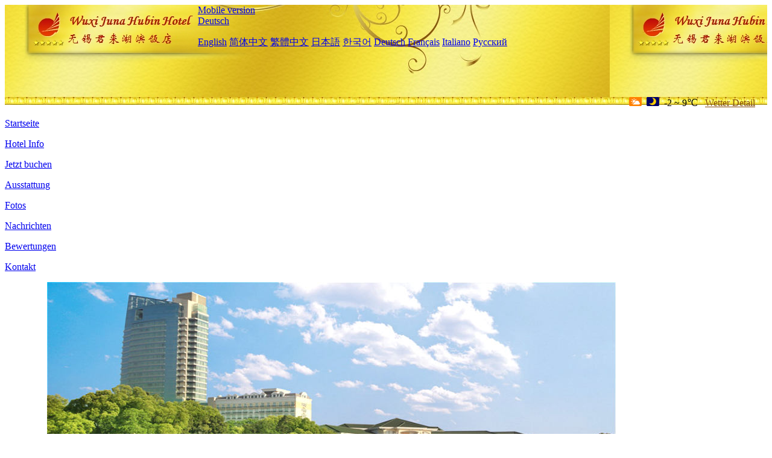

--- FILE ---
content_type: text/html; charset=utf-8
request_url: http://www.hubinhotelwuxi.com/de/
body_size: 12680
content:
<!DOCTYPE html PUBLIC "-//W3C//DTD XHTML 1.0 Transitional//EN" "http://www.w3.org/TR/xhtml1/DTD/xhtml1-transitional.dtd">

<html xmlns="http://www.w3.org/1999/xhtml" >
<head>
  <meta http-equiv="Content-Type" content="text/html; charset=utf-8" />
  <title>Wuxi Juna Hubin Hotel - Buchungswebsite, Preisnachlass</title>
  <meta name="Keywords" content="Wuxi Juna Hubin Hotel, Wuxi Juna Hubin Hotel Buchen, Reservieren, Ort, Telefon, Adresse, China." />
  <meta name="Description" content="Wuxi Juna Hubin Hotel, Es befindet sich auf der Huanhu Road, im Zentrum von Wuxi malerischen Ort, genießen Sie die schönste Ecke des Taihu Lake, genießen Sie die schöne Landschaft des Sees und Liyuan.Dies ist eines der frühesten grünen Hotels in China, voll in die Natur integriert, elega..." />
  <link rel="shortcut icon" href="/All/Images/favicon.ico" />
  <link href="/All/style.css?20200525" type="text/css" rel="stylesheet" />
  <script type="text/javascript" src="/Javascript/jquery.js"></script>
  <script type="text/javascript" src="/Javascript/publicNew.js?20200226"></script>
  <link type="text/css" rel="stylesheet" href="/Javascript/Datepicker/jquery-ui.min.css" />
  <script type="text/javascript" src="/Javascript/Datepicker/jquery-ui.min.js"></script>
  <script type="text/javascript" src="/Javascript/Datepicker/de.js"></script>
  <script type="text/javascript" src="/Javascript/Slide/jquery.Slide.js"></script>
  <link rel="stylesheet" type="text/css" href="/Javascript/Slide/jquery.Slide.css" media="screen" />
  <script type="application/ld+json">{"@context":"http://schema.org/", "@type":"Hotel", "name":"Wuxi Juna Hubin Hotel", "image":["http://www.chinaholiday.com/Photos/34597/6422734.jpg","http://www.chinaholiday.com/Photos/34597/6422735.jpg","http://www.chinaholiday.com/Photos/34597/6422751.jpg"], "latitude":31.5258689252802, "longitude":120.268819615816, "telephone":"+86-510-85101888", "address":"1 Huanhu Road, nahe Liyuan, Wuxi, China", "priceRange":"144.7 $ oder mehr", "aggregateRating":{"@type":"AggregateRating","ratingValue":"4.9","bestRating":"5","worstRating":"1","reviewCount":"6855"}}</script>
</head>
<body language='de'>
  <div class="wrapper">
    	<div class="topBg" style="background:url(/hubinhotelwuxi.com/Images/en/logo.jpg) repeat-x;">
	    <div class="top">
            <div style="float:left; padding-left:40px"><a href="/de/" style="display:block; width:280px; height:80px"></a></div>
            <a href="http://m.hubinhotelwuxi.com" class="mobileVersion">Mobile version</a>
<div class='languageSwitch'>
   <a class='language_de' href='javascript:void(0);'>Deutsch</a>
   <p class='cornerSolid'></p>
   <div>
      <p class='cornerSharp'></p>
      <a class='language_en' href='/'>English</a>
      <a class='language_cn' href='/cn/'>简体中文</a>
      <a class='language_big5' href='/big5/'>繁體中文</a>
      <a class='language_ja' href='/ja/'>日本語</a>
      <a class='language_ko' href='/ko/'>한국어</a>
      <a class='language_de' href='/de/'>Deutsch</a>
      <a class='language_fr' href='/fr/'>Français</a>
      <a class='language_it' href='/it/'>Italiano</a>
      <a class='language_ru' href='/ru/'>Русский</a>
   </div>
</div>
            <div style="text-align:right; padding-top:80px; padding-right:20px;">
                 <img src="https://www.chinaholiday.com/images/weather/d01.gif" title="Day: Cloudy" style="width:21px;height:15px;padding-right:8px;" /><img src="https://www.chinaholiday.com/images/weather/n00.gif" title="Night: Sunny" style="width:21px;height:15px;padding-right:8px;" /><span title="28F ~ 48F">-2 ~ 9℃</span> <a href="https://www.chinaholiday.com/weather-forecast/wuxi.html" style="color:#844B0B; front-size:12px; padding-left:8px; text-decoration:underline;" target="_blank" title="Wetter Detail von Wuxi">Wetter Detail</a> 
            </div>
    	    <div class="clear"></div>
    	</div>
    
<div class='navBody'>
  <div class='navMain'>
    <dl class='navDL'>
      <dt class='homeTopMenuClass navActive' ><a href='/de/'>Startseite</a></dt>
    </dl>
    <dl class='navDL'>
      <dt class='infoTopMenuClass' ><a href='/de/info/'>Hotel Info</a></dt>
    </dl>
    <dl class='navDL'>
      <dt class='reservationTopMenuClass' ><a href='/de/reservation/'>Jetzt buchen</a></dt>
    </dl>
    <dl class='navDL'>
      <dt class='facilitiesTopMenuClass' ><a href='/de/facilities/'>Ausstattung</a></dt>
    </dl>
    <dl class='navDL'>
      <dt class='photosTopMenuClass' ><a href='/de/photos/'>Fotos</a></dt>
    </dl>
    <dl class='navDL'>
      <dt class='newsTopMenuClass' ><a href='/de/news/'>Nachrichten</a></dt>
    </dl>
    <dl class='navDL'>
      <dt class='reviewsTopMenuClass' ><a href='/de/reviews/'>Bewertungen</a></dt>
    </dl>
    <dl class='navDL'>
      <dt class='about_usTopMenuClass' ><a href='/de/about_us/'>Kontakt</a></dt>
    </dl>
    <div class='clear'></div>
  </div>
</div>

    </div>
    <div class="focusImg"> 
      <div style="width:973px;padding-left:30px">
        <ul class="lutuSlide" style="width:943px; height:319px;" switch="fade">
         <li class="lutuSlidePhoto"><a href="javascript:void(0)" title=""><img src="/hubinhotelwuxi.com/Images/banner_1.jpg" alt="" /></a></li>
         <li class="lutuSlidePhoto"><a href="javascript:void(0)" title=""><img src="/hubinhotelwuxi.com/Images/banner_2.jpg" alt="" /></a></li>
         <li class="lutuSlidePhoto"><a href="javascript:void(0)" title=""><img src="/hubinhotelwuxi.com/Images/banner_3.jpg" alt="" /></a></li>
         <li class='lutuSlidePrev'><a href="javascript:void(0)" title="Prev"></a></li>
         <li class='lutuSlideNext'><a href="javascript:void(0)" title="Next"></a></li>
         <li class='lutuSlideInfoBg'></li>
         <li class='lutuSlideInfoText'></li>
         <li class='lutuSlideNumber'></li>
        </ul> 
        <div class="clear"></div>
      </div>
    </div> 
    <div class="layout">
    	<div class="main">
            <div class="left">
    <div class="boxBooking">
        <div class="boxBookingTitle">Reservieren</div>
        <div class="boxBookingCont">
            <label for="tbCheckin">Anreise:</label><input type="text" id="tbCheckin" readonly="readonly" dateFormat="dd.mm.yy  D" />
            <label for="tbCheckout">Abreise:</label><input type="text" id="tbCheckout" readonly="readonly" dateFormat="dd.mm.yy  D" />
            <span id="nights" night=" Nacht" nights=" Nächte"><b>?</b> Nächte</span>
            <img class="btnBookBox" src="/All/Images/de/Book.gif" checkin='tbCheckin' checkout='tbCheckout' alt="Book" />
            <img id="loading" src="/Reservation/Images/loading.gif" style="visibility:hidden;" alt="" />
        </div>
	</div>
    <div class="mapSmall">
        <h2>Hotelkarte</h2>
        <a href="/de/contact_us/"><img src="/All/Images/homeMap.png" alt="Karte des Hotels" /></a>
    </div>
</div>
            <div class="indexCenter">
                <div class="box">
                    <h2><span><a href="/de/news/" title="more"><img src="/All/Images/more.gif" alt="more" /></a></span>Nachrichten</h2>
                </div>
                <div class="boxContIndex">
                    <ul class="listULIndexA">
                        <li class='title'><span class='time'>2026-01-17</span><h1><a href='/de/news/8479.html' title="Das Pekinger Amt für Kultur und Tourismus gab bekannt: Im Jahr 2025 empfing Peking 5,48 Millionen ausländische Touristen, ein Anstieg von 39 % gegenüber dem Vorjahr.">Das Pekinger Amt für Kultur und Tourismus gab bekannt: Im Jahr 2025 empfing Peking 5,48 Millionen ausländische Touristen, ein Anstieg von 39 % gegenüber dem Vorjahr.</a></h1></li><li class='title'><span class='time'>2026-01-12</span><h1><a href='/de/news/7480.html' title="Der Abschnitt Jiangjunguan der Großen Mauer im Bezirk Pinggu in Peking soll voraussichtlich bereits Ende 2026 für die Öffentlichkeit zugänglich gemacht werden.">Der Abschnitt Jiangjunguan der Großen Mauer im Bezirk Pinggu in Peking soll voraussichtlich bereits Ende 2026 für die Öffentlichkeit zugänglich gemacht werden.</a></h1></li><li class='title'><span class='time'>2026-01-05</span><h1><a href='/de/news/7486.html' title="Das Beijing Universal Resort startet am 23. Januar sein 40-tägiges Universal Chinese New Year Event.">Das Beijing Universal Resort startet am 23. Januar sein 40-tägiges Universal Chinese New Year Event.</a></h1></li><li class='title'><span class='time'>2025-12-31</span><h1><a href='/de/news/7471.html' title="Die China Travel Group hat die Marke „China Travel Good Times“ ins Leben gerufen, um in den Markt für Seniorentourismus zu expandieren.">Die China Travel Group hat die Marke „China Travel Good Times“ ins Leben gerufen, um in den Markt für Seniorentourismus zu expandieren.</a></h1></li><li class='title'><span class='time'>2025-12-26</span><h1><a href='/de/news/7464.html' title="Shanghai verzeichnete in den ersten elf Monaten des Jahres 8,282 Millionen ankommende Touristen und übertraf damit die anfänglichen Erwartungen.">Shanghai verzeichnete in den ersten elf Monaten des Jahres 8,282 Millionen ankommende Touristen und übertraf damit die anfänglichen Erwartungen.</a></h1></li><li class='title'><span class='time'>2025-12-19</span><h1><a href='/de/news/7454.html' title="Die Provinz Anhui hat ihren Vorschlag für den „15. Fünfjahresplan“ veröffentlicht, mit dem Ziel, den Kulturtourismus zu einer tragenden Säule der Wirtschaft auszubauen.">Die Provinz Anhui hat ihren Vorschlag für den „15. Fünfjahresplan“ veröffentlicht, mit dem Ziel, den Kulturtourismus zu einer tragenden Säule der Wirtschaft auszubauen.</a></h1></li><li class='title'><span class='time'>2025-12-13</span><h1><a href='/de/news/7448.html' title="Kultur- und Tourismusminister Sun Yeli: Den Aufbau eines Tourismuszentrums fördern und das Angebot an qualitativ hochwertigen Tourismusprodukten erweitern.">Kultur- und Tourismusminister Sun Yeli: Den Aufbau eines Tourismuszentrums fördern und das Angebot an qualitativ hochwertigen Tourismusprodukten erweitern.</a></h1></li>
                    </ul>
                </div>
                <ul class="listULC">
                	<li><a href="/de/photos/"><img src="/All/Images/en/img_1.jpg" alt="" /></a></li>
                    <li><a href="/en/attractions/"><img src="/All/Images/en/img_2.jpg" alt="" /></a></li>
                    <li><a href="/de/facilities/"><img src="/All/Images/en/img_3.jpg" alt="" /></a></li>
                </ul>
            </div>
            <div class="indexRight">
				<div class="boxInfo"><a href='/'>Wuxi Juna Hubin Hotel</a>, Es befindet sich auf der Huanhu Road, im Zentrum von Wuxi malerischen Ort, genießen Sie die schönste Ecke des Taihu Lake, genießen Sie die schöne Landschaft des Sees und Liyuan.<br />Dies ist eines der frühesten grünen Hotels in China, voll in die Natur integriert, elegant und edel;Es hat fast 100-chinesische und ausländische Staatsoberhäupter und mehr als 300 berühmte Film- und Fernsehstars erfolgreich aufgenommen.<br />Das Superview-Fenster des Gästezimmers kann einen Panoramablick auf Tianshui haben;Das Zimmer verfügt über moderne Einrichtungen, Breitband-Internetzugang, Safe, etc.<br />Das Schwimmbad mit konstanter Temperatur und der Kinderspielplatz sind für Kinder ein guter Platz zum Spielen.<br />Das Hotel ist kundenorientiert und kümmert sich gut um Ihren Geschmack und Vorlieben. Ob es sich um die lakeside Huaiyang Küche, Wassershow Jiangnan Geschmack, Schatzboot frisches Wasser, oder westlichen Stil gegrilltes Zimmer, aufwendige spezielle Gerichte, werden Sie zufrieden sein.</div>
                <a class="viewInfo" href="/de/info/">[Detaillierte Einführung]</a>
                <div class="ttImg"><a href="/de/reservation/"><img src="/All/Images/img_4.jpg" /></a></div>
            </div>
            <div class="clear"></div>
            <div class="faqsBox">
                <div class="faqsTitle">
                    <b style="font-size:16px;">Hotel FAQs</b>                    
                </div>
                <ul itemscope itemtype="https://schema.org/FAQPage">
                  <li itemprop="mainEntity" itemscope itemtype="https://schema.org/Question"><h3 itemprop="name">Wie weit ist das Hotel vom Wuxi Airport entfernt?</h3><p itemprop="acceptedAnswer" itemscope itemtype="https://schema.org/Answer"><span itemprop="text">Wuxi Junlai Lakeside Hotel ist 15.7km vom Flughafen entfernt.</span><u></u></p></li><li itemprop="mainEntity" itemscope itemtype="https://schema.org/Question"><h3 itemprop="name">Bietet das Wuxi Junlai Lakeside Hotel einen Abholservice?</h3><p itemprop="acceptedAnswer" itemscope itemtype="https://schema.org/Answer"><span itemprop="text">Nein, das Hotel hat keinen Abholservice.</span><u></u></p></li><li itemprop="mainEntity" itemscope itemtype="https://schema.org/Question"><h3 itemprop="name">Wie lauten die Check-in und Check-out Zeiten im Wuxi Junlai Lakeside Hotel?</h3><p itemprop="acceptedAnswer" itemscope itemtype="https://schema.org/Answer"><span itemprop="text">Check-in Zeit ist ab 12:00, und Check-out Zeit ist bis 14:00 im Wuxi Junlai Lakeside Hotel.</span><u></u></p></li><li itemprop="mainEntity" itemscope itemtype="https://schema.org/Question"><h3 itemprop="name">Hat die Wuxi Junlai Lakeside Hotel einen Pool und das Fitnessstudio?</h3><p itemprop="acceptedAnswer" itemscope itemtype="https://schema.org/Answer"><span itemprop="text">Ja, dieses Hotel hat einen Pool und das Fitnessstudio. Erfahren Sie Einzelheiten zum Pool und anderen Ausstattungen auf dieser Seite.</span><u></u></p></li><li itemprop="mainEntity" itemscope itemtype="https://schema.org/Question"><h3 itemprop="name">Hat die Wuxi Junlai Lakeside Hotel ein Restaurant vor Ort?</h3><p itemprop="acceptedAnswer" itemscope itemtype="https://schema.org/Answer"><span itemprop="text">Ja, Sie können im Hotel essen.</span><u></u></p></li><li itemprop="mainEntity" itemscope itemtype="https://schema.org/Question"><h3 itemprop="name">Hat das Wuxi Junlai Lakeside Hotel Breitband oder Wifi?</h3><p itemprop="acceptedAnswer" itemscope itemtype="https://schema.org/Answer"><span itemprop="text">Ja, wenden Sie sich bitte an die Rezeption.</span><u></u></p></li><li itemprop="mainEntity" itemscope itemtype="https://schema.org/Question"><h3 itemprop="name">Akzeptiert das Wuxi Junlai Lakeside Hotel eine Vorauszahlung?</h3><p itemprop="acceptedAnswer" itemscope itemtype="https://schema.org/Answer"><span itemprop="text">Ja, bitte geben Sie die Bestellung vor der Kontaktaufnahme mit uns ein.</span><u></u></p></li><li itemprop="mainEntity" itemscope itemtype="https://schema.org/Question"><h3 itemprop="name">Akzeptiert das Wuxi Junlai Lakeside Hotel Kreditkarten?</h3><p itemprop="acceptedAnswer" itemscope itemtype="https://schema.org/Answer"><span itemprop="text">Nein, das Hotel akzeptiert keine Kreditkarten.</span><u></u></p></li><li itemprop="mainEntity" itemscope itemtype="https://schema.org/Question"><h3 itemprop="name">Wie viel kostet das Frühstück des Wuxi Junlai Lakeside Hotel?</h3><p itemprop="acceptedAnswer" itemscope itemtype="https://schema.org/Answer"><span itemprop="text">Frühstück CNY88 / Person.</span><u></u></p></li><li itemprop="mainEntity" itemscope itemtype="https://schema.org/Question"><h3 itemprop="name">Wieviel kostet der Aufenthalt in der Wuxi Junlai Lakeside Hotel?</h3><p itemprop="acceptedAnswer" itemscope itemtype="https://schema.org/Answer"><span itemprop="text">Die Preise beginnen bei CNY499, Dies hängt vom Zimmertyp und dem Datum ab.</span><u></u></p></li><li itemprop="mainEntity" itemscope itemtype="https://schema.org/Question"><h3 itemprop="name">Gibt es Tickets für nahe gelegene Sehenswürdigkeiten oder ermäßigte Tickets für den Aufenthalt im Hotel?</h3><p itemprop="acceptedAnswer" itemscope itemtype="https://schema.org/Answer"><span itemprop="text">Es gibt kein Ticket zum Verschenken, aber das Hotel arbeitet mit den wichtigsten Sehenswürdigkeiten zusammen. Es stehen ermäßigte Tickets zum Verkauf. Weitere Informationen erhalten Sie an der Rezeption.</span><u></u></p></li>
                </ul>
                <div class="clear"></div>
            </div>
            <div class="reviewBox">
                <div class="reviewTitle">                    
                    <b style="font-size:16px;">Bewertungen</b>
                    <a title="Mehr" style="margin-left:60px" href="/de/reviews/"><IMG alt="Mehr" style="padding-top:6px" src="/All/Images/more.gif" /></a>
                </div>
                <marquee onMouseOut="this.start();" onMouseOver="this.stop();" direction="up" scrolldelay="350" scrollamount="6">
                  <ul>
                    <li><div class="guestName">bartwang</div><div class="star4">The hotel is good. I will choose to stay next time. The dishes in Jinyuan Chinese restaurant taste very good. The waiter is considerate and warm. I like it. The only fly in the ointment is that the reservation service is not good enough. The hotel guests who have agreed to eat will be exempted from 15%, and finally break their promise.</div><div class="date">2024-01-23</div><div class="clear"></div></li><li><div class="guestName">e02233462</div><div class="star5">The best thing about the hotel is the environment. There are villa rooms where Chiang Kai Shek lived in the Liyuan hotel. The lake view outside the window is excellent. The breakfast tastes very good. The price is absolutely cost-effective in the five-star hotel. It is worth recommending</div><div class="date">2024-01-09</div><div class="clear"></div></li><li><div class="guestName">VVAN990317</div><div class="star5">Good environment, good hotel facilities!</div><div class="date">2024-01-05</div><div class="clear"></div></li><li><div class="guestName">blue-usagi</div><div class="star5">A very cost-effective hotel. You can feel it when you eat, live and play</div><div class="date">2023-12-30</div><div class="clear"></div></li><li><div class="guestName">ilostmy85</div><div class="star5">Upgrade to the executive room for free. The room is very big. The cleaning aunt is very kind.</div><div class="date">2023-12-20</div><div class="clear"></div></li><li><div class="guestName">e02131190</div><div class="star4">that's OK</div><div class="date">2023-12-18</div><div class="clear"></div></li><li><div class="guestName">flyersmile</div><div class="star5">The environment was pretty good. Next door was the playground. The children had a good time. Breakfast is average, the hotel has baby toothbrush and slippers, the parking lot is large enough, and the luxury lake view room has a good scenery. A good parent-child tour.</div><div class="date">2023-12-16</div><div class="clear"></div></li><li><div class="guestName">irene188</div><div class="star5">The environment is super first-class, and Chinese food has Wuxi flavor.</div><div class="date">2023-12-14</div><div class="clear"></div></li><li><div class="guestName">cc1314</div><div class="star5">The service in the hotel is very considerate. Both dinner and breakfast are served in the hotel. Breakfast is a little late and wonton is gone. I hope there will be a lot of dishes for breakfast buffet and dinner buffet and more improvements will be made</div><div class="date">2023-12-13</div><div class="clear"></div></li><li><div class="guestName">aaron555</div><div class="star5">very good</div><div class="date">2023-12-12</div><div class="clear"></div></li><li><div class="guestName">elinacj</div><div class="star4">Taihu Lake is a little dirty and dirty</div><div class="date">2023-12-04</div><div class="clear"></div></li><li><div class="guestName">effie0301</div><div class="star5">The business big bed room is very good and comfortable. The buffet in the hotel is good in the morning and evening. I will stay here when I come to Taihu Lake.</div><div class="date">2023-12-02</div><div class="clear"></div></li><li><div class="guestName">labonita</div><div class="star5">The restaurant in the hotel is very good. The room is clean and big enough. I'm very satisfied.</div><div class="date">2023-11-24</div><div class="clear"></div></li><li><div class="guestName">jenny732000</div><div class="star4">The location and surrounding environment are great. The hotel rooms are very ordinary</div><div class="date">2023-11-17</div><div class="clear"></div></li><li><div class="guestName">miumiu127</div><div class="star5">The hotel is very good, but many tourists (perhaps locals) are very noisy, speak too loudly, and talk loudly at the front desk when drunk. It seems that it has nothing to do with the quiet and gentle of the five-star hotel. Can someone remind me a little?</div><div class="date">2023-11-14</div><div class="clear"></div></li><li><div class="guestName">iamwmj</div><div class="star5">The hotel has a beautiful environment, close to Lihu Park, like a paradise.</div><div class="date">2023-11-14</div><div class="clear"></div></li><li><div class="guestName">aiolya</div><div class="star1">Bad comments, bad comments, bad comments, bad comments, bad comments, bad comments, bad comments, bad comments, bad comments, bad comments, bad comments, bad comments, bad comments, bad comments, bad comments, bad comments, bad comments, bad comments, bad comments, bad comments, bad comments, bad comments, bad comments, bad comments</div><div class="date">2023-11-13</div><div class="clear"></div></li><li><div class="guestName">gen2gen</div><div class="star4">The environment is beautiful, the dishes in the Chinese restaurant are exquisite and the price is moderate</div><div class="date">2023-11-12</div><div class="clear"></div></li><li><div class="guestName">newsru</div><div class="star5">The hotel is just beside Taihu Lake. It's very convenient to go to Nanchang Street and downtown. Especially suitable for parent-child travel, the hotel has its own children's Park, swimming pool, next to Ferris wheel park. The waiters in the hotel are kind. They always greet each other with a smile. They offer service on their own initiative and welcome fruits. Anyway, nice will come again.</div><div class="date">2023-11-09</div><div class="clear"></div></li><li><div class="guestName">e03422104</div><div class="star5">It's very good. There's food, there's shelter, there's play</div><div class="date">2023-11-01</div><div class="clear"></div></li><li><div class="guestName">e00501104</div><div class="star4">The location of the hotel is very good. Liyuan is next to the hotel. The hotel's catering is general. After ordering five dishes, three of them are returned. They are either too salty or not cooked. After asking, they know that the chef is on duty after work! The swimming pool is outside the hotel. It's not very convenient.</div><div class="date">2023-10-30</div><div class="clear"></div></li><li><div class="guestName">annguan</div><div class="star5">very good</div><div class="date">2023-10-27</div><div class="clear"></div></li><li><div class="guestName">leonlewis</div><div class="star5">The hotel management is very good, the service is first-class, the room is clean and the traffic is very convenient</div><div class="date">2023-10-25</div><div class="clear"></div></li><li><div class="guestName">Getrry</div><div class="star5">High cost performance</div><div class="date">2023-10-24</div><div class="clear"></div></li><li><div class="guestName">d05476924</div><div class="star4">just so so.</div><div class="date">2023-10-19</div><div class="clear"></div></li><li><div class="guestName">milemama</div><div class="star4">just so so</div><div class="date">2023-10-16</div><div class="clear"></div></li><li><div class="guestName">sjl219</div><div class="star4">The environment is good, but the room is small!</div><div class="date">2023-10-16</div><div class="clear"></div></li><li><div class="guestName">freeview</div><div class="star4">Very good environment, average service</div><div class="date">2023-10-16</div><div class="clear"></div></li><li><div class="guestName">wing6010</div><div class="star2">Originally, I ordered a big bed online. Later, I went to a double bed room. The bed was too small! And to the room facing north on the 6th floor, behind which is a tile roof. Later, after repeated complaints, I changed to the room on the 18th floor, but the decoration on the 18th floor is too old! That environment is not worth that price!!!</div><div class="date">2023-10-14</div><div class="clear"></div></li><li><div class="guestName">lipinglu</div><div class="star5">Value for money!</div><div class="date">2023-10-14</div><div class="clear"></div></li><li><div class="guestName">e00150442</div><div class="star5">Second check-in, still very good</div><div class="date">2023-10-10</div><div class="clear"></div></li><li><div class="guestName">meilixueer</div><div class="star5">It's very convenient. The check-in formalities are handled very quickly. The price is not expensive and the service is good. Maybe the hotel is old and the facilities are average. I feel that there is only a four-star standard.</div><div class="date">2023-10-07</div><div class="clear"></div></li><li><div class="guestName">liuxingnanjin</div><div class="star5">The hotel has a unique location, overlooking Taihu Lake and close to Liyuan, with beautiful scenery. The hotel rooms are spacious, complete facilities, very satisfied, but a little old, the carpet is worn, but the sanitary condition is very good. The hotel's various services are also good, and the attitude is polite and serious. Especially the buffet level in the lobby restaurant is good. In short, it is worth staying again</div><div class="date">2023-10-06</div><div class="clear"></div></li><li><div class="guestName">elyn_doon</div><div class="star5">The environmental sanitation was done well, and the service attitude was also good</div><div class="date">2023-10-06</div><div class="clear"></div></li><li><div class="guestName">cloudling</div><div class="star5">Nice hotel, good room facilities!</div><div class="date">2023-10-05</div><div class="clear"></div></li><li><div class="guestName">e03842989</div><div class="star5">It's great. After arriving at the store, they upgraded our room. The scenery of the hotel is very beautiful. We recommend their new building lake view room. It's great!</div><div class="date">2023-10-05</div><div class="clear"></div></li><li><div class="guestName">ayasi2006</div><div class="star5">There is no difference between the old building and the new building when booking rooms. The facilities of the old building are not equipped with 5 stars at all. The rooms of 750 are similar to those of 3 stars, and there is a great smell of smoke, although the lake view is good. The facilities are good and the lake view is good. The problem is that the smoke-free room still smells of smoke</div><div class="date">2023-10-01</div><div class="clear"></div></li><li><div class="guestName">e00033263</div><div class="star5">My friends like it very much..</div><div class="date">2023-09-24</div><div class="clear"></div></li><li><div class="guestName">pr51952</div><div class="star5">The environment is good, like in the garden.</div><div class="date">2023-09-18</div><div class="clear"></div></li><li><div class="guestName">stonejinjing</div><div class="star5">The hotel facilities are very good, but the park nearby is not very fun.</div><div class="date">2023-09-18</div><div class="clear"></div></li><li><div class="guestName">jeanne</div><div class="star5">I read the comments and chose here. It turns out to be a very good choice. The hotel is integrated with the environment of Lihu lake. It gets up early and stretches out at the window. The baby is taken around by his parents. It is a hotel worthy of family travel. It's highly recommended. Come again next time.</div><div class="date">2023-09-17</div><div class="clear"></div></li><li><div class="guestName">foooltiger</div><div class="star4">The hotel is located by Li Lake, surrounded by parks and playgrounds. The environment is pleasant, with eight views of the hotel lakeside. It is the most famous garden Lakeside Hotel, with ancient trees, famous trees, history and culture. Starting price can go to Vientiane City, leisure shopping and catering is very convenient. The hotel is a high standard of five-star hotel, with good service and courtesy, grand lobby, and quick handling of procedures. The bathroom supplies in the room are excellent and complete, and the sanitary ware is high quality and intact. Bedding quality soft. It's 60 yuan for breakfast. Chinese and Western food is complete, variety is very complete, cost performance is good. It's very suitable for family tour and worth recommending.</div><div class="date">2023-09-16</div><div class="clear"></div></li><li><div class="guestName">e00014311</div><div class="star5">The service attitude was very good, really five-star</div><div class="date">2023-09-14</div><div class="clear"></div></li><li><div class="guestName">annalisalu</div><div class="star5">They live in Wuxi. By Taihu Lake, it's beautiful!</div><div class="date">2023-09-10</div><div class="clear"></div></li><li><div class="guestName">CCTsang</div><div class="star5">It's very convenient to travel around. The buffet breakfast is very cost-effective. Dinner is eaten in the hotel. Guests in the hotel can enjoy a discount, which is equivalent to exemption of service charge. They will stay in the future. Praise ~</div><div class="date">2023-09-08</div><div class="clear"></div></li><li><div class="guestName">ada4590</div><div class="star5">Stay next time</div><div class="date">2023-09-08</div><div class="clear"></div></li><li><div class="guestName">linda_cc</div><div class="star5">The environment is very good, like a park, the geographical location is also very good, and it is more convenient to take water margin city and other scenic spots. It's just that I'm nervous about eating. I will choose this hotel next time.</div><div class="date">2023-09-06</div><div class="clear"></div></li><li><div class="guestName">e03424253</div><div class="star4">The room in the old building is small, the bathroom is not big, the bathtub is small, and the ceramic tiles look old</div><div class="date">2023-09-06</div><div class="clear"></div></li><li><div class="guestName">bettybettywu</div><div class="star5">The lake view room is not bad, but the space is small and the balcony is sealed. It would be more perfect if you could breathe the fresh air in the lake when you wake up in the morning! The joint ticket is quite cost-effective, and the fruit is sent, but the surrounding catering is not very convenient!</div><div class="date">2023-09-05</div><div class="clear"></div></li><li><div class="guestName">silex17</div><div class="star5">The location of the hotel is good. It's next to Liyuan. In the evening, you can spend two hours shopping, have dinner, and then walk around the hotel. The environment is good. The view of the lake in the lakeside room is excellent. The hotel's hardware, facilities and services are all good. I'll stay next time.</div><div class="date">2023-09-04</div><div class="clear"></div></li><li><div class="guestName">cty6688</div><div class="star5">It's worth 1000 a night. The view of the lake view room is wonderful. It's suitable to live by Taihu Lake when you come to Wuxi, a warm city. You can lie on the sofa in a daze without doing anything. A breakfast of 60 yuan per person is also worth the price. It is suitable for all ages for the combination of Chinese and western. The Chinese restaurant on the first floor tastes authentic, the price is OK, and the service is good. After the service charge, the guests can get a discount. Next time I come to Wuxi, I will stay at Hubin hotel.</div><div class="date">2023-08-29</div><div class="clear"></div></li><li><div class="guestName">bobobyby</div><div class="star5">The environment is very good, very satisfied with everything. I'll stay next time</div><div class="date">2023-08-28</div><div class="clear"></div></li><li><div class="guestName">scx2010</div><div class="star5">Very user-friendly Hotel, there are attractions discount tickets, very convenient.</div><div class="date">2023-08-20</div><div class="clear"></div></li><li><div class="guestName">jpgago</div><div class="star5">It's a very good hotel. I'm very satisfied with it. I'll book it here next time</div><div class="date">2023-08-20</div><div class="clear"></div></li><li><div class="guestName">ming_baby</div><div class="star5">It's a very good hotel. The location and service are great. I like to lie in bed and see Lihu Lake best</div><div class="date">2023-08-18</div><div class="clear"></div></li><li><div class="guestName">peppy203726</div><div class="star4">Good environment, good service, considerate</div><div class="date">2023-08-18</div><div class="clear"></div></li><li><div class="guestName">dajiabeng</div><div class="star5">The hotel makes people feel at home. As soon as they enter the hotel, they greet the guests. The attitude of the service staff is very good. When they see a child, they take the initiative to bring the baby's slippers and toothbrush. The room is clean and tidy, the quality of supplies is very good, and the breakfast is also very rich. The adults and children in the natatorium have a good time, but there is only one towel in each cabinet, which is not enough with children, There's no other place for the towel. The surrounding scenery is good, you can play for half a day in the hotel. When I left, the waiter took the initiative to help deliver the luggage to the car. Thank you very much. I feel that this hotel attaches great importance to the experience of the guests, and has been constantly improving. It's a very pleasant trip!</div><div class="date">2023-08-16</div><div class="clear"></div></li><li><div class="guestName">csuliyang</div><div class="star4">The room is very large and the facilities are OK, but there is nothing to eat and play around.</div><div class="date">2023-08-15</div><div class="clear"></div></li><li><div class="guestName">jdxxjd</div><div class="star4">Great after upgrading the lake view executive suite for free</div><div class="date">2023-08-13</div><div class="clear"></div></li><li><div class="guestName">mingyue830</div><div class="star5">The hotel is very good, with luxurious decoration and considerate service</div><div class="date">2023-08-05</div><div class="clear"></div></li><li><div class="guestName">billapple</div><div class="star5">A little old</div><div class="date">2023-08-04</div><div class="clear"></div></li><li><div class="guestName">yuan0724</div><div class="star5">The environment is not wrong</div><div class="date">2023-08-03</div><div class="clear"></div></li><li><div class="guestName">gaoyating</div><div class="star4">The surrounding scenic spots are very convenient, but the room just entered has a smell, need to open the window to disperse the smell, the sewer is a little blocked, not very smooth.</div><div class="date">2023-08-01</div><div class="clear"></div></li><li><div class="guestName">cyj86</div><div class="star5">The surrounding environment is good, the room is big enough, with three views. Self service on the first floor is good. The Chinese restaurant is great.</div><div class="date">2023-07-31</div><div class="clear"></div></li><li><div class="guestName">tracey</div><div class="star3">There was no good room in my imagination. It was quite small. I didn't book here. I made a mistake in the hotel name</div><div class="date">2023-07-28</div><div class="clear"></div></li><li><div class="guestName">e02760456</div><div class="star4">I came for the super-high score and was very disappointed. The hotel is really close to the scenic spot, but the internal facilities are very old. We live in an old building. We smell a musty smell when we get close to it. When we enter the room, 23 square meters is really small, and the luggage is very crowded. That doesn't count. The old air conditioner has no LCD display, especially cold. The child had to turn off his nap. When we asked the room service, the answer was central air conditioner, that's all, I'm speechless. The next day, I found that there was no electric iron in the room. It was not easy to deliver it. It tripped when it was used. The toilet was dark. The power failure of the five-star hotel was the first time. It was really wonderful! In addition, the glass countertops on the third floor of the room were full of ash, and the down quilts flew on the children's heads, making the adults' noses very uncomfortable. The hotel depends on being next to Liyuan. The service and facilities are really not good. The four-star hotel is better than this!</div><div class="date">2023-07-27</div><div class="clear"></div></li><li><div class="guestName">xiayj</div><div class="star5">The swimming pool is clean</div><div class="date">2023-07-26</div><div class="clear"></div></li><li><div class="guestName">Caroltang</div><div class="star5">not bad</div><div class="date">2023-07-25</div><div class="clear"></div></li><li><div class="guestName">cao8888</div><div class="star5">The environment is beautiful and the transportation is convenient. The only disadvantage is that there is no IPTV</div><div class="date">2023-07-24</div><div class="clear"></div></li> 
                  </ul>
                </marquee>
            </div>
        </div>
    </div>
    	<div class="footer">
            <p style="display:none">Telefon:+86-510-85101888</p>
            <p>Adresse: 1 Huanhu Road, nahe Liyuan</p>
            <p>Geöffnet in 1978, Wuxi Juna Hubin Hotel.</p>
    </div>
  </div>
</body>
</html>
